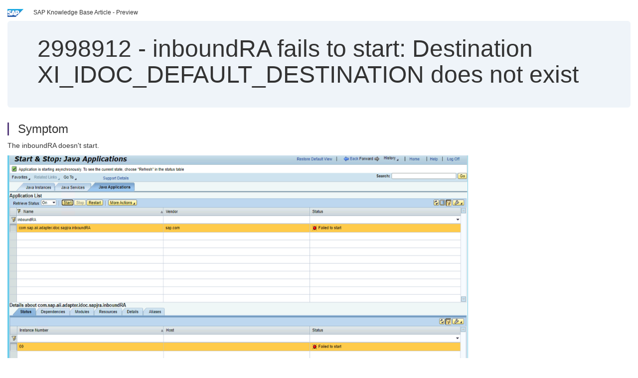

--- FILE ---
content_type: text/html; charset=utf-8
request_url: https://userapps.support.sap.com/sap/support/knowledge/en/2998912
body_size: 78056
content:
<?xml version="1.0" encoding="UTF-8" ?>
<!DOCTYPE html PUBLIC "-//W3C//DTD XHTML 1.0 Transitional//EN" "http://www.w3.org/TR/xhtml1/DTD/xhtml1-transitional.dtd">


<html xmlns="http://www.w3.org/1999/xhtml" lang="en">

<head>
    <title>2998912 - inboundRA fails to start: Destination XI_IDOC_DEFAULT_DESTINATION does not exist | SAP Knowledge Base Article</title>

    <link rel="canonical" href="https://userapps.support.sap.com/sap/support/knowledge/en/2998912" />
    <link rel="shortcut icon" href="/sap(====)/support/notes/service/favicon.ico" type="image/x-icon" />
    <link rel="stylesheet" href="/sap(====)/support/notes/service/main.css" />

    <meta http-equiv="X-UA-Compatible" content="IE=edge" />
    <meta name="viewport" content="width=device-width, initial-scale=1.0" />
    <meta name="keywords" content="Process Integration, PI, Process Orchestration, PO, NetWeaver, XI, AEX , KBA , BC-XI-CON-IDO , Idoc Adapter J2EE , Problem" />
    <meta name="component" content=",BC-XI-CON-IDO" />
    <meta name="other_component" content="" />
    <meta name="description" content="The inboundRA doesn&#39;t start. When trying to start it the exceptions below are recorded in the Java default trace files: (Failed in component: sap.com/tc~sapjra~temp, BC-MID-CON-JCO) Cannot start ResourceAdapter &quot;inboundRA&quot; from application &quot;sap.com/" />
    <meta name="robots" content="index, nofollow, noodp, noydir, noarchive" />
    <meta name="google" content="notranslate" />
    <meta name="updated_timestamp" content="2025-03-28 22:44:52"/>
    <meta name="sm_tech_ids" content="01200314690800000134,01200314690900000192,01200314690900000866,01200314690900002470,01200314690900002540,01200615320900001250,01200615320900003225,01200615320900005175,67838200100900005868,73554900100900000414,01200615320900001275,01200615320900003525,01200615320800000719,01200615320900001495,01200615320900002548"/>
    <meta http-equiv="cache-control" content="max-age=0" />
    <meta http-equiv="cache-control" content="no-cache" />
    <meta http-equiv="expires" content="0" />
    <meta http-equiv="expires" content="Tue, 01 Jan 1980 1:00:00 GMT" />
    <meta http-equiv="pragma" content="no-cache" />

    <style type="text/css">
      
.mono{font-family:Lucida Console, Monaco, Courier new, monospace !important}.text-left{text-align:left !important}.table-responsive
tr>td:last-child>p{word-wrap:break-word;word-break:break-all}.rating-xxs{font-size:1em;display:inline}.rating-disabled .rating-input,.rating-disabled .rating-stars{cursor:auto}
a.nolink:link{color:black;text-decoration:none}a.nolink:active{color:black;text-decoration:none}a.nolink:visited{color:black;text-decoration:none}a.nolink:hover{color:black;text-decoration:none}.subheader{margin-bottom:0px}.anchor-hidden{margin-top:0px;ma
rgin-bottom:0px}.logo{margin-right:20px}.go-to{margin-right:5px}.section{border-left:3px solid
#563d7c;padding-left:18px;margin-top:50px}.section:first-of-type{margin-top:0px}.toc-header{font-weight:bold;margin-top:25px;margin-bottom:5px}.jumbotron{padding-top:5px;padding-bottom:5px;background-color:#eff4f9}.jumbotron
p{font-size:inherit;font-weight:inherit;margin-top:0px;margin-bottom:0px}.jumbotron h1,.jumbotron .h1{font-size:32px}@media screen and (min-width: 768px){.jumbotron{padding-top:30px;padding-bottom:30px}.jumbotron h1,.jumbotron
.h1{font-size:48px}}nav[data-toggle=toc]{top:30px;}nav[data-toggle=toc] .nav>li>a{font-size:100%}nav[data-toggle=toc] .nav .nav>li>a{font-size:95%}footer{margin-top:50px;text-align:center}@media (max-width: 468px){#print{display:none
!important}#side-panel{display:none !important}}@media (max-width: 768px){#show-panel{display:none !important}#hide-panel{display:none
!important}#top-link-block.affix-top{position:absolute;bottom:-82px;left:10px}#top-link-block.affix{position:fixed;bottom:80px;left:10px}nav.affix[data-toggle='toc']{position:static}nav[data-toggle='toc'] .nav .nav{display:block}}@media (min-width:
768px){h1:first-child{margin-top:0}}input[type=number]::-webkit-outer-spin-button,input[type=number]::-webkit-inner-spin-button{-webkit-appearance:none;margin:0}input[type=number]{-moz-appearance:textfield}.footer-obsolete{font-size:12px;position:absolute
;bottom:0;width:100%;height:60px;line-height:60px;background-color:#f5f5f5}a.footer-link:link,a.footer-link:visited{color:#000;display:inline-block;text-decoration:none}a.footer-link:hover,a.footer-link:active{color:#000;display:inline-block;text-decorati
on:underline}.footer-distributed{font-size:12px;background-color:#e9e9e9;box-shadow:0 1px 1px 0 rgba(0, 0, 0,
0.12);box-sizing:border-box;width:100%;text-align:left;padding-bottom:30px;padding-top:5px;padding-left:20px;padding-right:20px;margin-top:30px}.footer-distributed .footer-left,.footer-distributed .footer-center,.footer-distributed
.footer-right{display:inline-block;vertical-align:top}.footer-distributed .footer-left{padding-top:10px;width:33%}.footer-distributed h3{font-size:16px;font-weight:bold}.footer-distributed .footer-links-container{margin:20px 0
12px;padding:0}.footer-distributed .footer-center{padding-top:10px;width:33%;text-align:center}.footer-distributed .footer-right{padding-top:10px;width:33%;text-align:right}img.follow{width:24px;height:24px;max-width:24px}.footer-distributed
.footer-icons{}.footer-distributed .footer-icons a{margin-right:7px}@media (max-width: 880px){.footer-distributed .footer-left,.footer-distributed .footer-center,.footer-distributed
.footer-right{display:block;width:100%;margin-bottom:40px;text-align:center}.footer-distributed .footer-center i{margin-left:0}}
    </style>

    <script type="text/javascript" src="/sap(====)/support/notes/service/main.js"></script>

    <script type="text/javascript" >
    $(document).ready(function() {
    $( "img" ).not(".follow").not(".logo").addClass( "img-responsive" );
    });
    </script>

    
<script type="text/javascript" src="https://cdn.schemaapp.com/javascript/highlight.js"></script>
<script type="text/javascript" src="https://cdn.schemaapp.com/javascript/schemaFunctions.min.js"></script>
<script type="text/javascript" >schemaLoad("Acronym/Supportsap", "325UM-NQRHZ-P7T97-M5SY8");</script>

</head>

<body data-spy="scroll" data-target="#toc">
    <div class="container-fluid">
      <h2 data-toc-text="Title" id="Title" class="anchor-hidden"></h2>
      <div class="row">
        <div class="col-sm-6">
          <p class="subheader small text-left"><img class="logo" alt="SAP Logo" src="/sap(====)/support/notes/service/sap_logo.png" />SAP Knowledge Base Article - Preview</p>
        </div>
      </div>
      <div class="jumbotron">
        <h1><span>2998912</span> <span>-</span> inboundRA&#x20;fails&#x20;to&#x20;start&#x3a;&#x20;Destination&#x20;XI_IDOC_DEFAULT_DESTINATION&#x20;does&#x20;not&#x20;exist</h1>
      </div>
      <div id="content">
         <h2 data-toc-text="Description" class="anchor-hidden" id="Description"></h2>
         <h3 class="section" id="Symptom">Symptom</h3>
         <div style="font-size: 100.01%;">
         <p>
            
<p>The inboundRA doesn't start.</p>
<p><img alt="com.sap.aii.adapter.idoc.sapjra.inboundRA.png" height="407"  src="[data-uri]" title="com.sap.aii.adapter.idoc.sapjra.inboundRA.png" width="924" /></p>
<p>When trying to start it the exceptions below are recorded in the Java default trace files:</p>
<p><span style="color: #808080;"><em>(Failed in component: sap.com/tc&#126;sapjra&#126;temp, BC-MID-CON-JCO) Cannot start ResourceAdapter "inboundRA" from application "sap.com/com.sap.aii.adapter.idoc.sapjra.inboundRA".</em></span><br /><span style="color: #808080;"><em>[EXCEPTION]</em></span><br /><span style="color: #808080;"><em>com.sap.engine.services.deploy.container.DeploymentException: (Failed in component: sap.com/tc&#126;sapjra&#126;temp, BC-MID-CON-JCO) Cannot start ResourceAdapter "inboundRA" from application "sap.com/com.sap.aii.adapter.idoc.sapjra.inboundRA".</em></span><br /><span style="color: #808080;"><em> at com.sap.engine.services.connector.deploy.util.ResourceAdapterStarter.notifyResourceAdapter(ResourceAdapterStarter.java:271)</em></span><br /><span style="color: #808080;"><em> at com.sap.engine.services.connector.deploy.util.ResourceAdapterStarter.startResourceAdapter(ResourceAdapterStarter.java:150)</em></span></p>
<p><span style="color: #808080;"><em>[...]</em></span></p>
<p><span style="color: #808080;"><em>Caused by: javax.resource.spi.ResourceAdapterInternalException: Creation of ResourceAdapter default repository failed</em></span></p>
<p><span style="color: #808080;"><em>[...]</em></span></p>
<p><strong><span style="color: #808080;"><em>Caused by: com.sap.conn.jco.JCoException: (106) JCO_ERROR_RESOURCE: Destination XI_IDOC_DEFAULT_DESTINATION does not exist</em></span></strong></p>

            </p>
         <br/>
           <a rel="nofollow" class="btn btn-primary" href="/sap/support/knowledge/mimes/call.htm?number=2998912" role="button" target="blank" title="inboundRA fails to start: Destination XI_IDOC_DEFAULT_DESTINATION does not exist">
              Read more...
           </a>
        <br/>
      </div>

<h3 class="section" id="Environment">Environment</h3>
<div style="font-size: 100.01%;">
   
<ul>
<li>SAP NetWeaver 7.5</li>
<li>SAP Process Integration</li>
</ul>

</div>


<h3 class="section" id="Product">Product</h3>
<div style="font-size: 100.01%;">
  SAP&#x20;NetWeaver&#x20;all&#x20;versions&#x20;&#x20;&#x3b;&#x20;SAP&#x20;Process&#x20;Integration&#x20;all&#x20;versions&#x20;
</div>


<h3 class="section" id="Keywords">Keywords</h3>
<div style="font-size: 100.01%;">
   <p> 
Process Integration, PI, Process Orchestration, PO, NetWeaver, XI, AEX , KBA , BC-XI-CON-IDO , Idoc Adapter J2EE , Problem </p>
</div>

          <h3 class="section" id="About">About this page</h3>
          This is a preview of a SAP Knowledge Base Article. Click <a rel="nofollow" href="/sap/support/knowledge/mimes/call.htm?number=2998912" title="inboundRA&#x20;fails&#x20;to&#x20;start&#x3a;&#x20;Destination&#x20;XI_IDOC_DEFAULT_DESTINATION&#x20;does&#x20;not&#x20;exist">more</a> to access the full version on SAP&#x20;for&#x20;Me (Login
required).
          <h3 class="section" id="Search_Additional">Search for additional results</h3>
          <p>Visit SAP Support Portal&#39;s <a href="https://support.sap.com/kb-incidents/notes.html">SAP Notes and KBA Search</a>.</p>
  </div>
</div>

<div id="footer" class="footer-distributed">
  <div class="footer-left">
    <h3>Legal</h3>
    <p class="footer-links">
      <a class="footer-link" href="http://www.sap.com/corporate-en/about/legal/privacy.html">Privacy</a> |
      <a class="footer-link" href="https://support.sap.com/support-programs-services/about/terms-of-use.html">Terms&#x20;of&#x20;use</a> |
      <a class="footer-link" href="http://www.sap.com/corporate-en/about/legal/impressum.html">Legal&#x20;Disclosure</a> |
      <a class="footer-link" href="http://www.sap.com/corporate-en/about/legal/copyright/index.html">Copyright</a> |
      <a class="footer-link" href="http://www.sap.com/corporate-en/about/legal/copyright/index.html#trademark">Trademark</a>
    </p>
  </div>
  <div class="footer-center">
    <h3>Follow</h3>
    <div class="footer-icons">
      <a href="https://www.facebook.com/SAPDigitalBusinessServices" target="_blank"><img class="follow" alt="Facebook" src="/sap(====)/support/notes/service/facebook.svg"/></a>
      <a href="https://twitter.com/SAPSupportHelp" target="_blank"><img class="follow" alt="Twitter" src="/sap(====)/support/notes/service/twitter.svg"/></a>
      <a href="https://www.youtube.com/user/SAPSupportInfo" target="_blank"><img class="follow" alt="YouTube" src="/sap(====)/support/notes/service/youtube.svg"/></a>
      <a href="https://www.linkedin.com/groups/138840" target="_blank"><img class="follow" alt="LinkedIn" src="/sap(====)/support/notes/service/linkedin.svg"/></a>
      <a href="https://www.instagram.com/sap/" target="_blank"><img class="follow" alt="Instagram" src="/sap(====)/support/notes/service/instagram2.svg"/></a>
    </div>
  </div>
</div>

</body>

</html>
<script type="text/javascript" language="JavaScript" id="SEC_SESSTOKEN" value="KjKoXth0ZC90371HJJfCnw=="   src="/sap/public/bc/ur/sap_secu.js"></script>